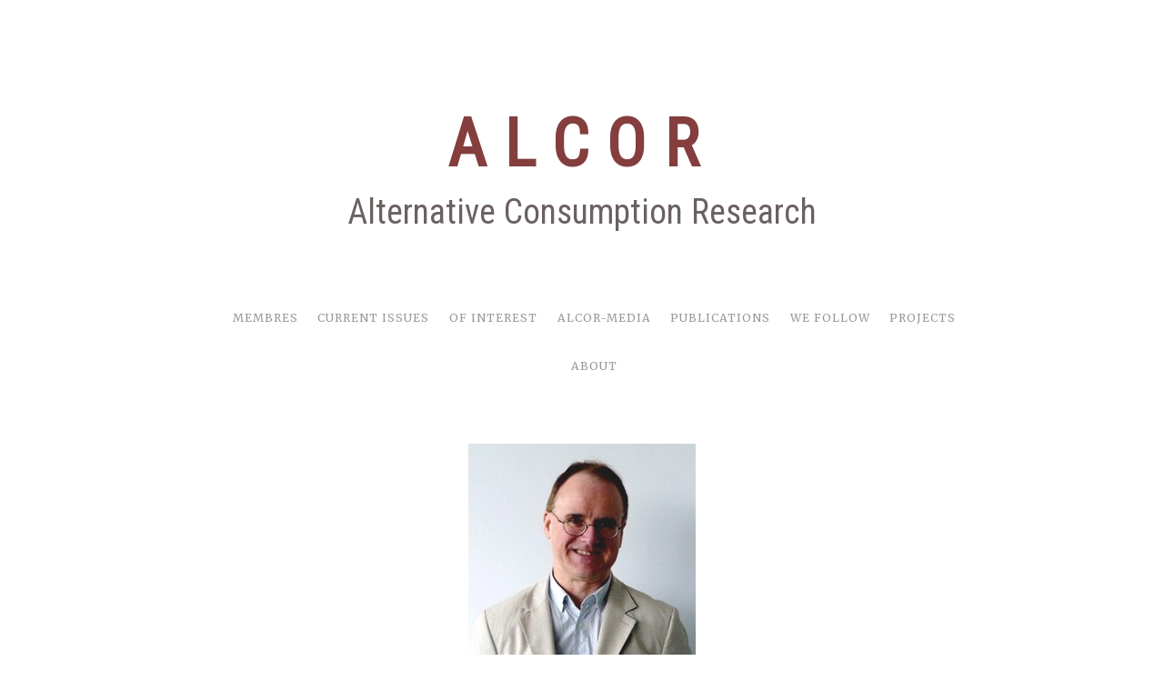

--- FILE ---
content_type: text/html; charset=UTF-8
request_url: http://alcor-institute.com/patrice-cottet/
body_size: 12137
content:
<!DOCTYPE html>
<html lang="fr-FR">
<head>
<meta http-equiv="Content-Type" content="text/html; charset=UTF-8" />
<meta name="viewport" content="width=device-width, initial-scale=1.0, maximum-scale=1.0, user-scalable=no" >
<link rel="profile" href="http://gmpg.org/xfn/11">
<link rel="pingback" href="http://alcor-institute.com/xmlrpc.php">

	<link rel="stylesheet" href="https://maxcdn.bootstrapcdn.com/bootstrap/4.0.0/css/bootstrap.min.css" integrity="sha384-Gn5384xqQ1aoWXA+058RXPxPg6fy4IWvTNh0E263XmFcJlSAwiGgFAW/dAiS6JXm" crossorigin="anonymous">
  	<script src="https://code.jquery.com/jquery-3.2.1.slim.min.js" integrity="sha384-KJ3o2DKtIkvYIK3UENzmM7KCkRr/rE9/Qpg6aAZGJwFDMVNA/GpGFF93hXpG5KkN" crossorigin="anonymous"></script>
    <script src="https://cdnjs.cloudflare.com/ajax/libs/popper.js/1.12.9/umd/popper.min.js" integrity="sha384-ApNbgh9B+Y1QKtv3Rn7W3mgPxhU9K/ScQsAP7hUibX39j7fakFPskvXusvfa0b4Q" crossorigin="anonymous"></script>
    <script src="https://maxcdn.bootstrapcdn.com/bootstrap/4.0.0/js/bootstrap.min.js" integrity="sha384-JZR6Spejh4U02d8jOt6vLEHfe/JQGiRRSQQxSfFWpi1MquVdAyjUar5+76PVCmYl" crossorigin="anonymous"></script>
	
	<link rel="stylesheet" href="https://use.fontawesome.com/releases/v5.0.13/css/all.css" integrity="sha384-DNOHZ68U8hZfKXOrtjWvjxusGo9WQnrNx2sqG0tfsghAvtVlRW3tvkXWZh58N9jp" crossorigin="anonymous">

	<link href="https://fonts.googleapis.com/css?family=Merriweather+Sans|Roboto:300,900" rel="stylesheet">
	<link rel="stylesheet" type="text/css" media="all" href="http://alcor-institute.com/wp-content/themes/alcor/style.css" />
	
	
	<script async src="https://www.googletagmanager.com/gtag/js?id=UA-75039429-1"></script>
	<script>
	  window.dataLayer = window.dataLayer || [];
	  function gtag(){dataLayer.push(arguments);}
	  gtag('js', new Date());

	  gtag('config', 'UA-75039429-1');
	</script>
	
	
<title>Patrice Cottet &#8211; ALCOR</title>
<meta name='robots' content='max-image-preview:large' />
<link rel='dns-prefetch' href='//fonts.googleapis.com' />
<link rel="alternate" type="application/rss+xml" title="ALCOR &raquo; Flux" href="http://alcor-institute.com/feed/" />
<link rel="alternate" type="application/rss+xml" title="ALCOR &raquo; Flux des commentaires" href="http://alcor-institute.com/comments/feed/" />
<link rel="alternate" type="application/rss+xml" title="ALCOR &raquo; Patrice Cottet Flux des commentaires" href="http://alcor-institute.com/patrice-cottet/feed/" />
		<!-- This site uses the Google Analytics by ExactMetrics plugin v7.11.0 - Using Analytics tracking - https://www.exactmetrics.com/ -->
							<script
				src="//www.googletagmanager.com/gtag/js?id=UA-75039429-1"  data-cfasync="false" data-wpfc-render="false" type="text/javascript" async></script>
			<script data-cfasync="false" data-wpfc-render="false" type="text/javascript">
				var em_version = '7.11.0';
				var em_track_user = true;
				var em_no_track_reason = '';
				
								var disableStrs = [
															'ga-disable-UA-75039429-1',
									];

				/* Function to detect opted out users */
				function __gtagTrackerIsOptedOut() {
					for (var index = 0; index < disableStrs.length; index++) {
						if (document.cookie.indexOf(disableStrs[index] + '=true') > -1) {
							return true;
						}
					}

					return false;
				}

				/* Disable tracking if the opt-out cookie exists. */
				if (__gtagTrackerIsOptedOut()) {
					for (var index = 0; index < disableStrs.length; index++) {
						window[disableStrs[index]] = true;
					}
				}

				/* Opt-out function */
				function __gtagTrackerOptout() {
					for (var index = 0; index < disableStrs.length; index++) {
						document.cookie = disableStrs[index] + '=true; expires=Thu, 31 Dec 2099 23:59:59 UTC; path=/';
						window[disableStrs[index]] = true;
					}
				}

				if ('undefined' === typeof gaOptout) {
					function gaOptout() {
						__gtagTrackerOptout();
					}
				}
								window.dataLayer = window.dataLayer || [];

				window.ExactMetricsDualTracker = {
					helpers: {},
					trackers: {},
				};
				if (em_track_user) {
					function __gtagDataLayer() {
						dataLayer.push(arguments);
					}

					function __gtagTracker(type, name, parameters) {
						if (!parameters) {
							parameters = {};
						}

						if (parameters.send_to) {
							__gtagDataLayer.apply(null, arguments);
							return;
						}

						if (type === 'event') {
							
														parameters.send_to = exactmetrics_frontend.ua;
							__gtagDataLayer(type, name, parameters);
													} else {
							__gtagDataLayer.apply(null, arguments);
						}
					}

					__gtagTracker('js', new Date());
					__gtagTracker('set', {
						'developer_id.dNDMyYj': true,
											});
															__gtagTracker('config', 'UA-75039429-1', {"forceSSL":"true"} );
										window.gtag = __gtagTracker;										(function () {
						/* https://developers.google.com/analytics/devguides/collection/analyticsjs/ */
						/* ga and __gaTracker compatibility shim. */
						var noopfn = function () {
							return null;
						};
						var newtracker = function () {
							return new Tracker();
						};
						var Tracker = function () {
							return null;
						};
						var p = Tracker.prototype;
						p.get = noopfn;
						p.set = noopfn;
						p.send = function () {
							var args = Array.prototype.slice.call(arguments);
							args.unshift('send');
							__gaTracker.apply(null, args);
						};
						var __gaTracker = function () {
							var len = arguments.length;
							if (len === 0) {
								return;
							}
							var f = arguments[len - 1];
							if (typeof f !== 'object' || f === null || typeof f.hitCallback !== 'function') {
								if ('send' === arguments[0]) {
									var hitConverted, hitObject = false, action;
									if ('event' === arguments[1]) {
										if ('undefined' !== typeof arguments[3]) {
											hitObject = {
												'eventAction': arguments[3],
												'eventCategory': arguments[2],
												'eventLabel': arguments[4],
												'value': arguments[5] ? arguments[5] : 1,
											}
										}
									}
									if ('pageview' === arguments[1]) {
										if ('undefined' !== typeof arguments[2]) {
											hitObject = {
												'eventAction': 'page_view',
												'page_path': arguments[2],
											}
										}
									}
									if (typeof arguments[2] === 'object') {
										hitObject = arguments[2];
									}
									if (typeof arguments[5] === 'object') {
										Object.assign(hitObject, arguments[5]);
									}
									if ('undefined' !== typeof arguments[1].hitType) {
										hitObject = arguments[1];
										if ('pageview' === hitObject.hitType) {
											hitObject.eventAction = 'page_view';
										}
									}
									if (hitObject) {
										action = 'timing' === arguments[1].hitType ? 'timing_complete' : hitObject.eventAction;
										hitConverted = mapArgs(hitObject);
										__gtagTracker('event', action, hitConverted);
									}
								}
								return;
							}

							function mapArgs(args) {
								var arg, hit = {};
								var gaMap = {
									'eventCategory': 'event_category',
									'eventAction': 'event_action',
									'eventLabel': 'event_label',
									'eventValue': 'event_value',
									'nonInteraction': 'non_interaction',
									'timingCategory': 'event_category',
									'timingVar': 'name',
									'timingValue': 'value',
									'timingLabel': 'event_label',
									'page': 'page_path',
									'location': 'page_location',
									'title': 'page_title',
								};
								for (arg in args) {
																		if (!(!args.hasOwnProperty(arg) || !gaMap.hasOwnProperty(arg))) {
										hit[gaMap[arg]] = args[arg];
									} else {
										hit[arg] = args[arg];
									}
								}
								return hit;
							}

							try {
								f.hitCallback();
							} catch (ex) {
							}
						};
						__gaTracker.create = newtracker;
						__gaTracker.getByName = newtracker;
						__gaTracker.getAll = function () {
							return [];
						};
						__gaTracker.remove = noopfn;
						__gaTracker.loaded = true;
						window['__gaTracker'] = __gaTracker;
					})();
									} else {
										console.log("");
					(function () {
						function __gtagTracker() {
							return null;
						}

						window['__gtagTracker'] = __gtagTracker;
						window['gtag'] = __gtagTracker;
					})();
									}
			</script>
				<!-- / Google Analytics by ExactMetrics -->
		<script type="text/javascript">
/* <![CDATA[ */
window._wpemojiSettings = {"baseUrl":"https:\/\/s.w.org\/images\/core\/emoji\/15.0.3\/72x72\/","ext":".png","svgUrl":"https:\/\/s.w.org\/images\/core\/emoji\/15.0.3\/svg\/","svgExt":".svg","source":{"concatemoji":"http:\/\/alcor-institute.com\/wp-includes\/js\/wp-emoji-release.min.js?ver=6.5.7"}};
/*! This file is auto-generated */
!function(i,n){var o,s,e;function c(e){try{var t={supportTests:e,timestamp:(new Date).valueOf()};sessionStorage.setItem(o,JSON.stringify(t))}catch(e){}}function p(e,t,n){e.clearRect(0,0,e.canvas.width,e.canvas.height),e.fillText(t,0,0);var t=new Uint32Array(e.getImageData(0,0,e.canvas.width,e.canvas.height).data),r=(e.clearRect(0,0,e.canvas.width,e.canvas.height),e.fillText(n,0,0),new Uint32Array(e.getImageData(0,0,e.canvas.width,e.canvas.height).data));return t.every(function(e,t){return e===r[t]})}function u(e,t,n){switch(t){case"flag":return n(e,"\ud83c\udff3\ufe0f\u200d\u26a7\ufe0f","\ud83c\udff3\ufe0f\u200b\u26a7\ufe0f")?!1:!n(e,"\ud83c\uddfa\ud83c\uddf3","\ud83c\uddfa\u200b\ud83c\uddf3")&&!n(e,"\ud83c\udff4\udb40\udc67\udb40\udc62\udb40\udc65\udb40\udc6e\udb40\udc67\udb40\udc7f","\ud83c\udff4\u200b\udb40\udc67\u200b\udb40\udc62\u200b\udb40\udc65\u200b\udb40\udc6e\u200b\udb40\udc67\u200b\udb40\udc7f");case"emoji":return!n(e,"\ud83d\udc26\u200d\u2b1b","\ud83d\udc26\u200b\u2b1b")}return!1}function f(e,t,n){var r="undefined"!=typeof WorkerGlobalScope&&self instanceof WorkerGlobalScope?new OffscreenCanvas(300,150):i.createElement("canvas"),a=r.getContext("2d",{willReadFrequently:!0}),o=(a.textBaseline="top",a.font="600 32px Arial",{});return e.forEach(function(e){o[e]=t(a,e,n)}),o}function t(e){var t=i.createElement("script");t.src=e,t.defer=!0,i.head.appendChild(t)}"undefined"!=typeof Promise&&(o="wpEmojiSettingsSupports",s=["flag","emoji"],n.supports={everything:!0,everythingExceptFlag:!0},e=new Promise(function(e){i.addEventListener("DOMContentLoaded",e,{once:!0})}),new Promise(function(t){var n=function(){try{var e=JSON.parse(sessionStorage.getItem(o));if("object"==typeof e&&"number"==typeof e.timestamp&&(new Date).valueOf()<e.timestamp+604800&&"object"==typeof e.supportTests)return e.supportTests}catch(e){}return null}();if(!n){if("undefined"!=typeof Worker&&"undefined"!=typeof OffscreenCanvas&&"undefined"!=typeof URL&&URL.createObjectURL&&"undefined"!=typeof Blob)try{var e="postMessage("+f.toString()+"("+[JSON.stringify(s),u.toString(),p.toString()].join(",")+"));",r=new Blob([e],{type:"text/javascript"}),a=new Worker(URL.createObjectURL(r),{name:"wpTestEmojiSupports"});return void(a.onmessage=function(e){c(n=e.data),a.terminate(),t(n)})}catch(e){}c(n=f(s,u,p))}t(n)}).then(function(e){for(var t in e)n.supports[t]=e[t],n.supports.everything=n.supports.everything&&n.supports[t],"flag"!==t&&(n.supports.everythingExceptFlag=n.supports.everythingExceptFlag&&n.supports[t]);n.supports.everythingExceptFlag=n.supports.everythingExceptFlag&&!n.supports.flag,n.DOMReady=!1,n.readyCallback=function(){n.DOMReady=!0}}).then(function(){return e}).then(function(){var e;n.supports.everything||(n.readyCallback(),(e=n.source||{}).concatemoji?t(e.concatemoji):e.wpemoji&&e.twemoji&&(t(e.twemoji),t(e.wpemoji)))}))}((window,document),window._wpemojiSettings);
/* ]]> */
</script>
<style id='wp-emoji-styles-inline-css' type='text/css'>

	img.wp-smiley, img.emoji {
		display: inline !important;
		border: none !important;
		box-shadow: none !important;
		height: 1em !important;
		width: 1em !important;
		margin: 0 0.07em !important;
		vertical-align: -0.1em !important;
		background: none !important;
		padding: 0 !important;
	}
</style>
<link rel='stylesheet' id='wp-block-library-css' href='http://alcor-institute.com/wp-includes/css/dist/block-library/style.min.css?ver=6.5.7' type='text/css' media='all' />
<style id='classic-theme-styles-inline-css' type='text/css'>
/*! This file is auto-generated */
.wp-block-button__link{color:#fff;background-color:#32373c;border-radius:9999px;box-shadow:none;text-decoration:none;padding:calc(.667em + 2px) calc(1.333em + 2px);font-size:1.125em}.wp-block-file__button{background:#32373c;color:#fff;text-decoration:none}
</style>
<style id='global-styles-inline-css' type='text/css'>
body{--wp--preset--color--black: #000000;--wp--preset--color--cyan-bluish-gray: #abb8c3;--wp--preset--color--white: #ffffff;--wp--preset--color--pale-pink: #f78da7;--wp--preset--color--vivid-red: #cf2e2e;--wp--preset--color--luminous-vivid-orange: #ff6900;--wp--preset--color--luminous-vivid-amber: #fcb900;--wp--preset--color--light-green-cyan: #7bdcb5;--wp--preset--color--vivid-green-cyan: #00d084;--wp--preset--color--pale-cyan-blue: #8ed1fc;--wp--preset--color--vivid-cyan-blue: #0693e3;--wp--preset--color--vivid-purple: #9b51e0;--wp--preset--gradient--vivid-cyan-blue-to-vivid-purple: linear-gradient(135deg,rgba(6,147,227,1) 0%,rgb(155,81,224) 100%);--wp--preset--gradient--light-green-cyan-to-vivid-green-cyan: linear-gradient(135deg,rgb(122,220,180) 0%,rgb(0,208,130) 100%);--wp--preset--gradient--luminous-vivid-amber-to-luminous-vivid-orange: linear-gradient(135deg,rgba(252,185,0,1) 0%,rgba(255,105,0,1) 100%);--wp--preset--gradient--luminous-vivid-orange-to-vivid-red: linear-gradient(135deg,rgba(255,105,0,1) 0%,rgb(207,46,46) 100%);--wp--preset--gradient--very-light-gray-to-cyan-bluish-gray: linear-gradient(135deg,rgb(238,238,238) 0%,rgb(169,184,195) 100%);--wp--preset--gradient--cool-to-warm-spectrum: linear-gradient(135deg,rgb(74,234,220) 0%,rgb(151,120,209) 20%,rgb(207,42,186) 40%,rgb(238,44,130) 60%,rgb(251,105,98) 80%,rgb(254,248,76) 100%);--wp--preset--gradient--blush-light-purple: linear-gradient(135deg,rgb(255,206,236) 0%,rgb(152,150,240) 100%);--wp--preset--gradient--blush-bordeaux: linear-gradient(135deg,rgb(254,205,165) 0%,rgb(254,45,45) 50%,rgb(107,0,62) 100%);--wp--preset--gradient--luminous-dusk: linear-gradient(135deg,rgb(255,203,112) 0%,rgb(199,81,192) 50%,rgb(65,88,208) 100%);--wp--preset--gradient--pale-ocean: linear-gradient(135deg,rgb(255,245,203) 0%,rgb(182,227,212) 50%,rgb(51,167,181) 100%);--wp--preset--gradient--electric-grass: linear-gradient(135deg,rgb(202,248,128) 0%,rgb(113,206,126) 100%);--wp--preset--gradient--midnight: linear-gradient(135deg,rgb(2,3,129) 0%,rgb(40,116,252) 100%);--wp--preset--font-size--small: 13px;--wp--preset--font-size--medium: 20px;--wp--preset--font-size--large: 36px;--wp--preset--font-size--x-large: 42px;--wp--preset--spacing--20: 0.44rem;--wp--preset--spacing--30: 0.67rem;--wp--preset--spacing--40: 1rem;--wp--preset--spacing--50: 1.5rem;--wp--preset--spacing--60: 2.25rem;--wp--preset--spacing--70: 3.38rem;--wp--preset--spacing--80: 5.06rem;--wp--preset--shadow--natural: 6px 6px 9px rgba(0, 0, 0, 0.2);--wp--preset--shadow--deep: 12px 12px 50px rgba(0, 0, 0, 0.4);--wp--preset--shadow--sharp: 6px 6px 0px rgba(0, 0, 0, 0.2);--wp--preset--shadow--outlined: 6px 6px 0px -3px rgba(255, 255, 255, 1), 6px 6px rgba(0, 0, 0, 1);--wp--preset--shadow--crisp: 6px 6px 0px rgba(0, 0, 0, 1);}:where(.is-layout-flex){gap: 0.5em;}:where(.is-layout-grid){gap: 0.5em;}body .is-layout-flex{display: flex;}body .is-layout-flex{flex-wrap: wrap;align-items: center;}body .is-layout-flex > *{margin: 0;}body .is-layout-grid{display: grid;}body .is-layout-grid > *{margin: 0;}:where(.wp-block-columns.is-layout-flex){gap: 2em;}:where(.wp-block-columns.is-layout-grid){gap: 2em;}:where(.wp-block-post-template.is-layout-flex){gap: 1.25em;}:where(.wp-block-post-template.is-layout-grid){gap: 1.25em;}.has-black-color{color: var(--wp--preset--color--black) !important;}.has-cyan-bluish-gray-color{color: var(--wp--preset--color--cyan-bluish-gray) !important;}.has-white-color{color: var(--wp--preset--color--white) !important;}.has-pale-pink-color{color: var(--wp--preset--color--pale-pink) !important;}.has-vivid-red-color{color: var(--wp--preset--color--vivid-red) !important;}.has-luminous-vivid-orange-color{color: var(--wp--preset--color--luminous-vivid-orange) !important;}.has-luminous-vivid-amber-color{color: var(--wp--preset--color--luminous-vivid-amber) !important;}.has-light-green-cyan-color{color: var(--wp--preset--color--light-green-cyan) !important;}.has-vivid-green-cyan-color{color: var(--wp--preset--color--vivid-green-cyan) !important;}.has-pale-cyan-blue-color{color: var(--wp--preset--color--pale-cyan-blue) !important;}.has-vivid-cyan-blue-color{color: var(--wp--preset--color--vivid-cyan-blue) !important;}.has-vivid-purple-color{color: var(--wp--preset--color--vivid-purple) !important;}.has-black-background-color{background-color: var(--wp--preset--color--black) !important;}.has-cyan-bluish-gray-background-color{background-color: var(--wp--preset--color--cyan-bluish-gray) !important;}.has-white-background-color{background-color: var(--wp--preset--color--white) !important;}.has-pale-pink-background-color{background-color: var(--wp--preset--color--pale-pink) !important;}.has-vivid-red-background-color{background-color: var(--wp--preset--color--vivid-red) !important;}.has-luminous-vivid-orange-background-color{background-color: var(--wp--preset--color--luminous-vivid-orange) !important;}.has-luminous-vivid-amber-background-color{background-color: var(--wp--preset--color--luminous-vivid-amber) !important;}.has-light-green-cyan-background-color{background-color: var(--wp--preset--color--light-green-cyan) !important;}.has-vivid-green-cyan-background-color{background-color: var(--wp--preset--color--vivid-green-cyan) !important;}.has-pale-cyan-blue-background-color{background-color: var(--wp--preset--color--pale-cyan-blue) !important;}.has-vivid-cyan-blue-background-color{background-color: var(--wp--preset--color--vivid-cyan-blue) !important;}.has-vivid-purple-background-color{background-color: var(--wp--preset--color--vivid-purple) !important;}.has-black-border-color{border-color: var(--wp--preset--color--black) !important;}.has-cyan-bluish-gray-border-color{border-color: var(--wp--preset--color--cyan-bluish-gray) !important;}.has-white-border-color{border-color: var(--wp--preset--color--white) !important;}.has-pale-pink-border-color{border-color: var(--wp--preset--color--pale-pink) !important;}.has-vivid-red-border-color{border-color: var(--wp--preset--color--vivid-red) !important;}.has-luminous-vivid-orange-border-color{border-color: var(--wp--preset--color--luminous-vivid-orange) !important;}.has-luminous-vivid-amber-border-color{border-color: var(--wp--preset--color--luminous-vivid-amber) !important;}.has-light-green-cyan-border-color{border-color: var(--wp--preset--color--light-green-cyan) !important;}.has-vivid-green-cyan-border-color{border-color: var(--wp--preset--color--vivid-green-cyan) !important;}.has-pale-cyan-blue-border-color{border-color: var(--wp--preset--color--pale-cyan-blue) !important;}.has-vivid-cyan-blue-border-color{border-color: var(--wp--preset--color--vivid-cyan-blue) !important;}.has-vivid-purple-border-color{border-color: var(--wp--preset--color--vivid-purple) !important;}.has-vivid-cyan-blue-to-vivid-purple-gradient-background{background: var(--wp--preset--gradient--vivid-cyan-blue-to-vivid-purple) !important;}.has-light-green-cyan-to-vivid-green-cyan-gradient-background{background: var(--wp--preset--gradient--light-green-cyan-to-vivid-green-cyan) !important;}.has-luminous-vivid-amber-to-luminous-vivid-orange-gradient-background{background: var(--wp--preset--gradient--luminous-vivid-amber-to-luminous-vivid-orange) !important;}.has-luminous-vivid-orange-to-vivid-red-gradient-background{background: var(--wp--preset--gradient--luminous-vivid-orange-to-vivid-red) !important;}.has-very-light-gray-to-cyan-bluish-gray-gradient-background{background: var(--wp--preset--gradient--very-light-gray-to-cyan-bluish-gray) !important;}.has-cool-to-warm-spectrum-gradient-background{background: var(--wp--preset--gradient--cool-to-warm-spectrum) !important;}.has-blush-light-purple-gradient-background{background: var(--wp--preset--gradient--blush-light-purple) !important;}.has-blush-bordeaux-gradient-background{background: var(--wp--preset--gradient--blush-bordeaux) !important;}.has-luminous-dusk-gradient-background{background: var(--wp--preset--gradient--luminous-dusk) !important;}.has-pale-ocean-gradient-background{background: var(--wp--preset--gradient--pale-ocean) !important;}.has-electric-grass-gradient-background{background: var(--wp--preset--gradient--electric-grass) !important;}.has-midnight-gradient-background{background: var(--wp--preset--gradient--midnight) !important;}.has-small-font-size{font-size: var(--wp--preset--font-size--small) !important;}.has-medium-font-size{font-size: var(--wp--preset--font-size--medium) !important;}.has-large-font-size{font-size: var(--wp--preset--font-size--large) !important;}.has-x-large-font-size{font-size: var(--wp--preset--font-size--x-large) !important;}
.wp-block-navigation a:where(:not(.wp-element-button)){color: inherit;}
:where(.wp-block-post-template.is-layout-flex){gap: 1.25em;}:where(.wp-block-post-template.is-layout-grid){gap: 1.25em;}
:where(.wp-block-columns.is-layout-flex){gap: 2em;}:where(.wp-block-columns.is-layout-grid){gap: 2em;}
.wp-block-pullquote{font-size: 1.5em;line-height: 1.6;}
</style>
<link rel='stylesheet' id='contact-form-7-css' href='http://alcor-institute.com/wp-content/plugins/contact-form-7/includes/css/styles.css?ver=5.7.7' type='text/css' media='all' />
<link rel='stylesheet' id='sosimple-style-css' href='http://alcor-institute.com/wp-content/themes/alcor/style.css?ver=6.5.7' type='text/css' media='all' />
<link rel='stylesheet' id='sosimple-fonts-css' href='//fonts.googleapis.com/css?family=Roboto+Condensed%7CMerriweather&#038;subset=latin%2Clatin-ext' type='text/css' media='all' />
<link rel='stylesheet' id='genericons-css' href='http://alcor-institute.com/wp-content/themes/alcor/genericons/genericons.css?ver=3.0.3' type='text/css' media='all' />
<script type="text/javascript" src="http://alcor-institute.com/wp-content/plugins/google-analytics-dashboard-for-wp/assets/js/frontend-gtag.min.js?ver=7.11.0" id="exactmetrics-frontend-script-js"></script>
<script data-cfasync="false" data-wpfc-render="false" type="text/javascript" id='exactmetrics-frontend-script-js-extra'>/* <![CDATA[ */
var exactmetrics_frontend = {"js_events_tracking":"true","download_extensions":"zip,mp3,mpeg,pdf,docx,pptx,xlsx,rar","inbound_paths":"[{\"path\":\"\\\/go\\\/\",\"label\":\"affiliate\"},{\"path\":\"\\\/recommend\\\/\",\"label\":\"affiliate\"}]","home_url":"http:\/\/alcor-institute.com","hash_tracking":"false","ua":"UA-75039429-1","v4_id":""};/* ]]> */
</script>
<script type="text/javascript" src="http://alcor-institute.com/wp-includes/js/jquery/jquery.min.js?ver=3.7.1" id="jquery-core-js"></script>
<script type="text/javascript" src="http://alcor-institute.com/wp-includes/js/jquery/jquery-migrate.min.js?ver=3.4.1" id="jquery-migrate-js"></script>
<link rel="https://api.w.org/" href="http://alcor-institute.com/wp-json/" /><link rel="alternate" type="application/json" href="http://alcor-institute.com/wp-json/wp/v2/posts/59" /><link rel="EditURI" type="application/rsd+xml" title="RSD" href="http://alcor-institute.com/xmlrpc.php?rsd" />
<meta name="generator" content="WordPress 6.5.7" />
<link rel="canonical" href="http://alcor-institute.com/patrice-cottet/" />
<link rel='shortlink' href='http://alcor-institute.com/?p=59' />
<link rel="alternate" type="application/json+oembed" href="http://alcor-institute.com/wp-json/oembed/1.0/embed?url=http%3A%2F%2Falcor-institute.com%2Fpatrice-cottet%2F" />
<link rel="alternate" type="text/xml+oembed" href="http://alcor-institute.com/wp-json/oembed/1.0/embed?url=http%3A%2F%2Falcor-institute.com%2Fpatrice-cottet%2F&#038;format=xml" />
<style type="text/css">@import url(//fonts.googleapis.com/css?family=Roboto+Condensed);
@import url(//fonts.googleapis.com/css?family=Merriweather);h1, h2, h3, h4, h5, h6 { font-family: "Roboto Condensed" !important }
body, .herotext, .herobuttons .button { font-family: "Merriweather" !important }</style><style type="text/css">.recentcomments a{display:inline !important;padding:0 !important;margin:0 !important;}</style></head>
<body class="post-template-default single single-post postid-59 single-format-standard group-blog">
<div id="page" class="hfeed site">
	<a class="skip-link screen-reader-text" href="#content">Aller au contenu</a>

	<header id="masthead" class="site-header" role="banner">
		<div class="site-branding">
						
						    <hgroup>
			        <h1 class='site-title'><a href='http://alcor-institute.com/' title='ALCOR' rel='home'>ALCOR</a></h1>
			        <h2 class='site-description'>Alternative Consumption Research</h2>
			    </hgroup>
					</div><!-- .site-branding -->
		
		<nav class="navbar navbar-expand-lg navbar-light">
		  	<button class="navbar-toggler float-right" type="button" data-toggle="collapse" data-target="#navbarNav" aria-controls="navbarNav" aria-expanded="false" aria-label="Toggle navigation">
				<span class="navbar-toggler-icon"></span>
		    </button>
  				<!-- Collect the nav links, forms, and other content for toggling --> 
  				<div id="navbarNav" class="collapse navbar-collapse"><ul id="menu-primary" class="main-navigation nav navbar-nav"><li id="menu-item-395" class="menu-item menu-item-type-post_type menu-item-object-page menu-item-395"><a title="Membres" href="http://alcor-institute.com/members/">Membres</a></li>
<li id="menu-item-403" class="menu-item menu-item-type-post_type menu-item-object-page menu-item-403"><a title="Current issues" href="http://alcor-institute.com/current-issues/">Current issues</a></li>
<li id="menu-item-399" class="menu-item menu-item-type-post_type menu-item-object-page menu-item-399"><a title="Of Interest" href="http://alcor-institute.com/toi-things-of-interest/">Of Interest</a></li>
<li id="menu-item-1384" class="menu-item menu-item-type-post_type menu-item-object-page menu-item-1384"><a title="Alcor-Media" href="http://alcor-institute.com/alcor-tube/">Alcor-Media</a></li>
<li id="menu-item-398" class="menu-item menu-item-type-post_type menu-item-object-page menu-item-398"><a title="Publications" href="http://alcor-institute.com/publications/">Publications</a></li>
<li id="menu-item-400" class="menu-item menu-item-type-post_type menu-item-object-page menu-item-400"><a title="We follow" href="http://alcor-institute.com/we-follow/">We follow</a></li>
<li id="menu-item-397" class="menu-item menu-item-type-post_type menu-item-object-page menu-item-397"><a title="Projects" href="http://alcor-institute.com/projects/">Projects</a></li>
<li id="menu-item-392" class="menu-item menu-item-type-post_type menu-item-object-page menu-item-392"><a title="About" href="http://alcor-institute.com/about/">About</a></li>
</ul></div>		</nav><!-- #site-navigation -->

		<!--<nav id="site-navigation" class="main-navigation" role="navigation">
			<button class="menu-toggle" aria-controls="primary-menu" aria-expanded="false"></button>
					</nav> #site-navigation -->
	</header><!-- #masthead -->

	<div class="sosimple-breadcrumbs">
			</div><!-- .sosimple-breadcrumbs -->

	

	<div id="content" class="site-content">

	<div id="primary" class="">
		<main id="main" class="container" role="main">

		
			
<article id="post-59" class="post-59 post type-post status-publish format-standard has-post-thumbnail hentry category-members">
			<div class="entry-thumbnail mb-3">
			<img width="250" height="296" src="http://alcor-institute.com/wp-content/uploads/2016/03/Cottet.jpg" class="attachment-sosimple-featured size-sosimple-featured wp-post-image" alt="" decoding="async" fetchpriority="high" />		</div>
	
	<header class="entry-header">
		<h1 class="text-center rouge">Patrice Cottet</h1>	</header><!-- .entry-header -->
	<div class="entry-content">
		<h3 class="text-align-center" style="text-align: center;">Assistant Professor of Marketing at Reims Champagne-Ardenne University, IUT de Troyes (<a href="http://www.univ-reims.fr/site/laboratoire-labellise/laboratoire-d-economie-et-gestion-de-reims-regards-ea-6292/presentation-du-centre,9586,17502.html?" target="_blank" rel="noopener">Laboratoire REGARDS</a>)</h3>
<p>&nbsp;</p>
<p style="text-align: justify;"><strong>Patrice Cottet</strong> is Associate Professor in Marketing at the University of Reims (IUT of Troyes). His research interests include resistance to advertising (the representative actions of resistance toward advertising and their underlying motivations, packaging perception), retailing (affective reactions to the store) negotiation (game theory, gender) and gambling behavior (magic thinking).</p>
<p>&nbsp;</p>
<p style="text-align: justify;"><span style="font-size: 14pt;"><strong>Selected publications</strong></span></p>
<p style="text-align: justify;"><strong>Cottet P.</strong>, Ferrandi J-M., Lichtlé M-C and Plichon V (2016), Consumer’s regulation orientation scale: a preliminary test of its validity, <em>Academy of Marketing Science World Marketing Congress</em>, Paris.</p>
<p style="text-align: justify;"><strong>Cottet P.</strong>, Lichtlé M-C., Plichon V. et Ferrandi J-M. (2015), Image d’hospitalité des villes touristiques : le rôle de la communication, <em>Recherches en Sciences de Gestion</em>, 108, 47-65. (Hospitality perception of tourist cities: the role of communication).</p>
<p style="text-align: justify;"><strong>Cottet P.</strong>, Ferrandi J-M. et Lichtlé M-C. (2012), Les consommateurs résistants à la publicité : leurs principales actions et motivations, <em>Décisions Marketing</em>, 68, 25-36. (The resistant toward advertising consumers: their main actions and motivations).</p>
<p style="text-align: justify;"><strong>Cottet P.</strong>, Lichtlé M-C. et Plichon V. (2012), Fidélité transactionnelle ou relationnelle : une approche qualitative, Gestion 2000, 3, 63-82. (Transactional or relational loyalty: a qualitative approach).</p>
<p style="text-align: justify;"><strong>Cottet P.</strong>, Ferrandi J-M. and Lichtlé M-C. (2011), First test and validation of a scale of resistance behavior toward advertising, <em>Journal of Marketing Trends</em>, 1, 51-64.</p>
<h3></h3>
<p>&nbsp;</p>
<p><span style="font-size: 14pt;"><strong>Institutional Membership </strong></span></p>
<p><a href="http://www.afm-marketing.org/" target="_blank" rel="noopener">Association Française de Marketing</a></p>
<p style="text-align: justify;"><strong>Contact</strong> : patrice.cottet@univ-reims.fr</p>
<p style="text-align: justify;">
			</div><!-- .entry-content -->

</article><!-- #post-## -->


			
<div id="comments" class="comments-area">

	
	
	
		<div id="respond" class="comment-respond">
		<h3 id="reply-title" class="comment-reply-title">Laisser un commentaire <small><a rel="nofollow" id="cancel-comment-reply-link" href="/patrice-cottet/#respond" style="display:none;">Annuler la réponse</a></small></h3><form action="http://alcor-institute.com/wp-comments-post.php" method="post" id="commentform" class="comment-form" novalidate><p class="comment-notes"><span id="email-notes">Votre adresse e-mail ne sera pas publiée.</span> <span class="required-field-message">Les champs obligatoires sont indiqués avec <span class="required">*</span></span></p><p class="comment-form-comment"><label for="comment">Commentaire <span class="required">*</span></label> <textarea id="comment" name="comment" cols="45" rows="8" maxlength="65525" required></textarea></p><p class="comment-form-author"><label for="author">Nom <span class="required">*</span></label> <input id="author" name="author" type="text" value="" size="30" maxlength="245" autocomplete="name" required /></p>
<p class="comment-form-email"><label for="email">E-mail <span class="required">*</span></label> <input id="email" name="email" type="email" value="" size="30" maxlength="100" aria-describedby="email-notes" autocomplete="email" required /></p>
<p class="comment-form-url"><label for="url">Site web</label> <input id="url" name="url" type="url" value="" size="30" maxlength="200" autocomplete="url" /></p>
<p class="form-submit"><input name="submit" type="submit" id="submit" class="submit" value="Laisser un commentaire" /> <input type='hidden' name='comment_post_ID' value='59' id='comment_post_ID' />
<input type='hidden' name='comment_parent' id='comment_parent' value='0' />
</p></form>	</div><!-- #respond -->
	
</div><!-- #comments -->

		
		</main><!-- #main -->
	</div><!-- #primary -->


</div><!-- #content -->
	<!-- Some more link css -->

	<footer id="colophon" class="site-footer" role="contentinfo">
		<p class="text-center"><img src="http://alcor-institute.com/wp-content/themes/alcor/images/alcor-logo.png" width="550px"/></p>
			<p  class="text-center">
				Suivez-nous sur les réseaux sociaux :
		</p>
			<h1 class="text-center">
				<a href="https://www.facebook.com/ALCOR-Alternative-Consumption-Research-133836487009369/" target="_blank"><i class="fab fa-facebook-f"></i></a> ·  
				<a href="https://twitter.com/alcor_institute" target="_blank"><i class="fab fa-twitter"></i></a> ·
				<a href="https://www.linkedin.com/in/alcor-institute-b4b490117/" target="_blank"><i class="fab fa-linkedin"></i></a> ·
				<a href="https://www.youtube.com/channel/UCYppGywDsdqRjv8g4sJk3cg" target="_blank"><i class="fab fa-youtube"></i></a>
			</h1>
		
		<div class="sep"></div>
		<div class="row">
							<div class="widget col-md-4 m-0">
					<div class="widget widget_tag_cloud"><div class="widget-content"><h3 class="widget-title">Mots clés</h3><div class="tagcloud"><a href="http://alcor-institute.com/tag/aac/" class="tag-cloud-link tag-link-52 tag-link-position-1" style="font-size: 8pt;" aria-label="AAC (1 élément)">AAC<span class="tag-link-count"> (1)</span></a>
<a href="http://alcor-institute.com/tag/associations/" class="tag-cloud-link tag-link-24 tag-link-position-2" style="font-size: 8pt;" aria-label="associations (1 élément)">associations<span class="tag-link-count"> (1)</span></a>
<a href="http://alcor-institute.com/tag/communaut/" class="tag-cloud-link tag-link-8 tag-link-position-3" style="font-size: 8pt;" aria-label="communauté (1 élément)">communauté<span class="tag-link-count"> (1)</span></a>
<a href="http://alcor-institute.com/tag/consommation/" class="tag-cloud-link tag-link-33 tag-link-position-4" style="font-size: 8pt;" aria-label="consommation (1 élément)">consommation<span class="tag-link-count"> (1)</span></a>
<a href="http://alcor-institute.com/tag/construal-level-theory/" class="tag-cloud-link tag-link-17 tag-link-position-5" style="font-size: 8pt;" aria-label="construal level theory (1 élément)">construal level theory<span class="tag-link-count"> (1)</span></a>
<a href="http://alcor-institute.com/tag/consumer-behavior/" class="tag-cloud-link tag-link-14 tag-link-position-6" style="font-size: 8pt;" aria-label="consumer behavior (1 élément)">consumer behavior<span class="tag-link-count"> (1)</span></a>
<a href="http://alcor-institute.com/tag/consumer-resistance/" class="tag-cloud-link tag-link-13 tag-link-position-7" style="font-size: 8pt;" aria-label="consumer resistance (1 élément)">consumer resistance<span class="tag-link-count"> (1)</span></a>
<a href="http://alcor-institute.com/tag/consumption/" class="tag-cloud-link tag-link-7 tag-link-position-8" style="font-size: 22pt;" aria-label="consumption (5 éléments)">consumption<span class="tag-link-count"> (5)</span></a>
<a href="http://alcor-institute.com/tag/deviance/" class="tag-cloud-link tag-link-25 tag-link-position-9" style="font-size: 8pt;" aria-label="deviance (1 élément)">deviance<span class="tag-link-count"> (1)</span></a>
<a href="http://alcor-institute.com/tag/deviance-norms-methods/" class="tag-cloud-link tag-link-3 tag-link-position-10" style="font-size: 8pt;" aria-label="deviance norms methods (1 élément)">deviance norms methods<span class="tag-link-count"> (1)</span></a>
<a href="http://alcor-institute.com/tag/disposition/" class="tag-cloud-link tag-link-29 tag-link-position-11" style="font-size: 8pt;" aria-label="Disposition (1 élément)">Disposition<span class="tag-link-count"> (1)</span></a>
<a href="http://alcor-institute.com/tag/dominiqueroux/" class="tag-cloud-link tag-link-11 tag-link-position-12" style="font-size: 8pt;" aria-label="dominiqueroux (1 élément)">dominiqueroux<span class="tag-link-count"> (1)</span></a>
<a href="http://alcor-institute.com/tag/dchets/" class="tag-cloud-link tag-link-23 tag-link-position-13" style="font-size: 8pt;" aria-label="Déchets (1 élément)">Déchets<span class="tag-link-count"> (1)</span></a>
<a href="http://alcor-institute.com/tag/gleaning/" class="tag-cloud-link tag-link-28 tag-link-position-14" style="font-size: 8pt;" aria-label="Gleaning (1 élément)">Gleaning<span class="tag-link-count"> (1)</span></a>
<a href="http://alcor-institute.com/tag/innovation-sociale/" class="tag-cloud-link tag-link-53 tag-link-position-15" style="font-size: 8pt;" aria-label="Innovation sociale (1 élément)">Innovation sociale<span class="tag-link-count"> (1)</span></a>
<a href="http://alcor-institute.com/tag/marketing/" class="tag-cloud-link tag-link-9 tag-link-position-16" style="font-size: 16.75pt;" aria-label="marketing (3 éléments)">marketing<span class="tag-link-count"> (3)</span></a>
<a href="http://alcor-institute.com/tag/marketing-socital/" class="tag-cloud-link tag-link-32 tag-link-position-17" style="font-size: 8pt;" aria-label="marketing sociétal (1 élément)">marketing sociétal<span class="tag-link-count"> (1)</span></a>
<a href="http://alcor-institute.com/tag/marketplace/" class="tag-cloud-link tag-link-6 tag-link-position-18" style="font-size: 8pt;" aria-label="marketplace (1 élément)">marketplace<span class="tag-link-count"> (1)</span></a>
<a href="http://alcor-institute.com/tag/michel-foucault/" class="tag-cloud-link tag-link-26 tag-link-position-19" style="font-size: 8pt;" aria-label="Michel Foucault (1 élément)">Michel Foucault<span class="tag-link-count"> (1)</span></a>
<a href="http://alcor-institute.com/tag/numero-special/" class="tag-cloud-link tag-link-51 tag-link-position-20" style="font-size: 8pt;" aria-label="Numéro spécial (1 élément)">Numéro spécial<span class="tag-link-count"> (1)</span></a>
<a href="http://alcor-institute.com/tag/politique/" class="tag-cloud-link tag-link-27 tag-link-position-21" style="font-size: 8pt;" aria-label="politique (1 élément)">politique<span class="tag-link-count"> (1)</span></a>
<a href="http://alcor-institute.com/tag/practices/" class="tag-cloud-link tag-link-5 tag-link-position-22" style="font-size: 8pt;" aria-label="practices (1 élément)">practices<span class="tag-link-count"> (1)</span></a>
<a href="http://alcor-institute.com/tag/psychological-distance/" class="tag-cloud-link tag-link-18 tag-link-position-23" style="font-size: 8pt;" aria-label="psychological distance (1 élément)">psychological distance<span class="tag-link-count"> (1)</span></a>
<a href="http://alcor-institute.com/tag/recycling/" class="tag-cloud-link tag-link-19 tag-link-position-24" style="font-size: 8pt;" aria-label="recycling (1 élément)">recycling<span class="tag-link-count"> (1)</span></a>
<a href="http://alcor-institute.com/tag/resistance/" class="tag-cloud-link tag-link-12 tag-link-position-25" style="font-size: 8pt;" aria-label="resistance (1 élément)">resistance<span class="tag-link-count"> (1)</span></a>
<a href="http://alcor-institute.com/tag/rcits-de-vie-mthodes-pistmologie/" class="tag-cloud-link tag-link-16 tag-link-position-26" style="font-size: 8pt;" aria-label="récits de vie méthodes épistémologie (1 élément)">récits de vie méthodes épistémologie<span class="tag-link-count"> (1)</span></a>
<a href="http://alcor-institute.com/tag/service-research-customer-engagment/" class="tag-cloud-link tag-link-30 tag-link-position-27" style="font-size: 8pt;" aria-label="service research customer engagment (1 élément)">service research customer engagment<span class="tag-link-count"> (1)</span></a>
<a href="http://alcor-institute.com/tag/sustainability/" class="tag-cloud-link tag-link-20 tag-link-position-28" style="font-size: 8pt;" aria-label="sustainability (1 élément)">sustainability<span class="tag-link-count"> (1)</span></a>
<a href="http://alcor-institute.com/tag/videography/" class="tag-cloud-link tag-link-4 tag-link-position-29" style="font-size: 8pt;" aria-label="videography (1 élément)">videography<span class="tag-link-count"> (1)</span></a>
<a href="http://alcor-institute.com/tag/videography-marketing-filmmaking/" class="tag-cloud-link tag-link-31 tag-link-position-30" style="font-size: 8pt;" aria-label="videography marketing filmmaking (1 élément)">videography marketing filmmaking<span class="tag-link-count"> (1)</span></a>
<a href="http://alcor-institute.com/tag/waste-reduction/" class="tag-cloud-link tag-link-21 tag-link-position-31" style="font-size: 16.75pt;" aria-label="Waste reduction (3 éléments)">Waste reduction<span class="tag-link-count"> (3)</span></a></div>
</div><div class="clear"></div></div>				</div>
			
							<div class="widget col-md-4 m-0">
					<div class="widget widget_nav_menu"><div class="widget-content"><h3 class="widget-title">Navigation</h3><div class="menu-primary-container"><ul id="menu-primary-1" class="menu"><li class="menu-item menu-item-type-post_type menu-item-object-page menu-item-395"><a href="http://alcor-institute.com/members/">Membres</a></li>
<li class="menu-item menu-item-type-post_type menu-item-object-page menu-item-403"><a href="http://alcor-institute.com/current-issues/">Current issues</a></li>
<li class="menu-item menu-item-type-post_type menu-item-object-page menu-item-399"><a href="http://alcor-institute.com/toi-things-of-interest/">Of Interest</a></li>
<li class="menu-item menu-item-type-post_type menu-item-object-page menu-item-1384"><a href="http://alcor-institute.com/alcor-tube/">Alcor-Media</a></li>
<li class="menu-item menu-item-type-post_type menu-item-object-page menu-item-398"><a href="http://alcor-institute.com/publications/">Publications</a></li>
<li class="menu-item menu-item-type-post_type menu-item-object-page menu-item-400"><a href="http://alcor-institute.com/we-follow/">We follow</a></li>
<li class="menu-item menu-item-type-post_type menu-item-object-page menu-item-397"><a href="http://alcor-institute.com/projects/">Projects</a></li>
<li class="menu-item menu-item-type-post_type menu-item-object-page menu-item-392"><a href="http://alcor-institute.com/about/">About</a></li>
</ul></div></div><div class="clear"></div></div><div class="widget widget_archive"><div class="widget-content"><h3 class="widget-title">Nos anciens articles</h3>		<label class="screen-reader-text" for="archives-dropdown-3">Nos anciens articles</label>
		<select id="archives-dropdown-3" name="archive-dropdown">
			
			<option value="">Sélectionner un mois</option>
				<option value='http://alcor-institute.com/2025/06/'> juin 2025 &nbsp;(2)</option>
	<option value='http://alcor-institute.com/2025/03/'> mars 2025 &nbsp;(3)</option>
	<option value='http://alcor-institute.com/2024/11/'> novembre 2024 &nbsp;(2)</option>
	<option value='http://alcor-institute.com/2024/07/'> juillet 2024 &nbsp;(1)</option>
	<option value='http://alcor-institute.com/2024/05/'> mai 2024 &nbsp;(2)</option>
	<option value='http://alcor-institute.com/2024/04/'> avril 2024 &nbsp;(2)</option>
	<option value='http://alcor-institute.com/2024/03/'> mars 2024 &nbsp;(5)</option>
	<option value='http://alcor-institute.com/2023/11/'> novembre 2023 &nbsp;(2)</option>
	<option value='http://alcor-institute.com/2023/10/'> octobre 2023 &nbsp;(2)</option>
	<option value='http://alcor-institute.com/2023/07/'> juillet 2023 &nbsp;(2)</option>
	<option value='http://alcor-institute.com/2023/06/'> juin 2023 &nbsp;(2)</option>
	<option value='http://alcor-institute.com/2023/05/'> mai 2023 &nbsp;(2)</option>
	<option value='http://alcor-institute.com/2023/01/'> janvier 2023 &nbsp;(7)</option>
	<option value='http://alcor-institute.com/2022/12/'> décembre 2022 &nbsp;(1)</option>
	<option value='http://alcor-institute.com/2022/11/'> novembre 2022 &nbsp;(1)</option>
	<option value='http://alcor-institute.com/2022/06/'> juin 2022 &nbsp;(2)</option>
	<option value='http://alcor-institute.com/2022/05/'> mai 2022 &nbsp;(3)</option>
	<option value='http://alcor-institute.com/2022/03/'> mars 2022 &nbsp;(2)</option>
	<option value='http://alcor-institute.com/2022/02/'> février 2022 &nbsp;(1)</option>
	<option value='http://alcor-institute.com/2021/12/'> décembre 2021 &nbsp;(1)</option>
	<option value='http://alcor-institute.com/2021/11/'> novembre 2021 &nbsp;(2)</option>
	<option value='http://alcor-institute.com/2021/10/'> octobre 2021 &nbsp;(5)</option>
	<option value='http://alcor-institute.com/2021/09/'> septembre 2021 &nbsp;(1)</option>
	<option value='http://alcor-institute.com/2021/06/'> juin 2021 &nbsp;(9)</option>
	<option value='http://alcor-institute.com/2021/05/'> mai 2021 &nbsp;(1)</option>
	<option value='http://alcor-institute.com/2021/04/'> avril 2021 &nbsp;(1)</option>
	<option value='http://alcor-institute.com/2021/03/'> mars 2021 &nbsp;(6)</option>
	<option value='http://alcor-institute.com/2021/02/'> février 2021 &nbsp;(3)</option>
	<option value='http://alcor-institute.com/2021/01/'> janvier 2021 &nbsp;(4)</option>
	<option value='http://alcor-institute.com/2020/12/'> décembre 2020 &nbsp;(2)</option>
	<option value='http://alcor-institute.com/2020/11/'> novembre 2020 &nbsp;(4)</option>
	<option value='http://alcor-institute.com/2020/10/'> octobre 2020 &nbsp;(2)</option>
	<option value='http://alcor-institute.com/2020/06/'> juin 2020 &nbsp;(1)</option>
	<option value='http://alcor-institute.com/2020/05/'> mai 2020 &nbsp;(1)</option>
	<option value='http://alcor-institute.com/2020/04/'> avril 2020 &nbsp;(3)</option>
	<option value='http://alcor-institute.com/2020/03/'> mars 2020 &nbsp;(1)</option>
	<option value='http://alcor-institute.com/2020/02/'> février 2020 &nbsp;(4)</option>
	<option value='http://alcor-institute.com/2020/01/'> janvier 2020 &nbsp;(3)</option>
	<option value='http://alcor-institute.com/2019/12/'> décembre 2019 &nbsp;(4)</option>
	<option value='http://alcor-institute.com/2019/11/'> novembre 2019 &nbsp;(6)</option>
	<option value='http://alcor-institute.com/2019/10/'> octobre 2019 &nbsp;(3)</option>
	<option value='http://alcor-institute.com/2019/09/'> septembre 2019 &nbsp;(3)</option>
	<option value='http://alcor-institute.com/2019/07/'> juillet 2019 &nbsp;(4)</option>
	<option value='http://alcor-institute.com/2019/06/'> juin 2019 &nbsp;(5)</option>
	<option value='http://alcor-institute.com/2019/05/'> mai 2019 &nbsp;(9)</option>
	<option value='http://alcor-institute.com/2019/03/'> mars 2019 &nbsp;(3)</option>
	<option value='http://alcor-institute.com/2019/02/'> février 2019 &nbsp;(5)</option>
	<option value='http://alcor-institute.com/2019/01/'> janvier 2019 &nbsp;(10)</option>
	<option value='http://alcor-institute.com/2018/12/'> décembre 2018 &nbsp;(8)</option>
	<option value='http://alcor-institute.com/2018/11/'> novembre 2018 &nbsp;(5)</option>
	<option value='http://alcor-institute.com/2018/10/'> octobre 2018 &nbsp;(5)</option>
	<option value='http://alcor-institute.com/2018/09/'> septembre 2018 &nbsp;(8)</option>
	<option value='http://alcor-institute.com/2018/08/'> août 2018 &nbsp;(1)</option>
	<option value='http://alcor-institute.com/2018/07/'> juillet 2018 &nbsp;(10)</option>
	<option value='http://alcor-institute.com/2018/06/'> juin 2018 &nbsp;(7)</option>
	<option value='http://alcor-institute.com/2018/05/'> mai 2018 &nbsp;(28)</option>
	<option value='http://alcor-institute.com/2018/04/'> avril 2018 &nbsp;(6)</option>
	<option value='http://alcor-institute.com/2018/03/'> mars 2018 &nbsp;(6)</option>
	<option value='http://alcor-institute.com/2018/02/'> février 2018 &nbsp;(6)</option>
	<option value='http://alcor-institute.com/2018/01/'> janvier 2018 &nbsp;(8)</option>
	<option value='http://alcor-institute.com/2017/12/'> décembre 2017 &nbsp;(11)</option>
	<option value='http://alcor-institute.com/2017/11/'> novembre 2017 &nbsp;(4)</option>
	<option value='http://alcor-institute.com/2017/10/'> octobre 2017 &nbsp;(13)</option>
	<option value='http://alcor-institute.com/2017/09/'> septembre 2017 &nbsp;(7)</option>
	<option value='http://alcor-institute.com/2017/08/'> août 2017 &nbsp;(1)</option>
	<option value='http://alcor-institute.com/2017/07/'> juillet 2017 &nbsp;(2)</option>
	<option value='http://alcor-institute.com/2017/06/'> juin 2017 &nbsp;(4)</option>
	<option value='http://alcor-institute.com/2017/05/'> mai 2017 &nbsp;(12)</option>
	<option value='http://alcor-institute.com/2017/04/'> avril 2017 &nbsp;(14)</option>
	<option value='http://alcor-institute.com/2017/03/'> mars 2017 &nbsp;(16)</option>
	<option value='http://alcor-institute.com/2017/02/'> février 2017 &nbsp;(12)</option>
	<option value='http://alcor-institute.com/2017/01/'> janvier 2017 &nbsp;(15)</option>
	<option value='http://alcor-institute.com/2016/12/'> décembre 2016 &nbsp;(4)</option>
	<option value='http://alcor-institute.com/2016/11/'> novembre 2016 &nbsp;(16)</option>
	<option value='http://alcor-institute.com/2016/10/'> octobre 2016 &nbsp;(9)</option>
	<option value='http://alcor-institute.com/2016/09/'> septembre 2016 &nbsp;(8)</option>
	<option value='http://alcor-institute.com/2016/07/'> juillet 2016 &nbsp;(4)</option>
	<option value='http://alcor-institute.com/2016/06/'> juin 2016 &nbsp;(9)</option>
	<option value='http://alcor-institute.com/2016/05/'> mai 2016 &nbsp;(20)</option>
	<option value='http://alcor-institute.com/2016/04/'> avril 2016 &nbsp;(12)</option>
	<option value='http://alcor-institute.com/2016/03/'> mars 2016 &nbsp;(34)</option>

		</select>

			<script type="text/javascript">
/* <![CDATA[ */

(function() {
	var dropdown = document.getElementById( "archives-dropdown-3" );
	function onSelectChange() {
		if ( dropdown.options[ dropdown.selectedIndex ].value !== '' ) {
			document.location.href = this.options[ this.selectedIndex ].value;
		}
	}
	dropdown.onchange = onSelectChange;
})();

/* ]]> */
</script>
</div><div class="clear"></div></div>				</div>
			
			<div class="widget col-md-4 m-0">
								<div class="widget widget_text">
					<h3 class="widget-title">Nos derniers tweets</h3>
					<p><a class="twitter-timeline" data-lang="fr" data-width="450" data-height="450" data-link-color="#760208" href="https://twitter.com/alcor_institute">@alcor_institute</a> <script async src="//platform.twitter.com/widgets.js" charset="utf-8"></script></p>
				</div>
				
							</div>
		</div>
		<div class="row">
			<p class="text-center">All contents are the properties of their respective owners. Photo credits on home pages <a href="http://www.dominiqueroux.fr">©Dominique Roux</a></p>
		</div>
	</footer><!-- #colophon -->
</div><!-- #page -->

<script type="text/javascript" src="http://alcor-institute.com/wp-content/plugins/contact-form-7/includes/swv/js/index.js?ver=5.7.7" id="swv-js"></script>
<script type="text/javascript" id="contact-form-7-js-extra">
/* <![CDATA[ */
var wpcf7 = {"api":{"root":"http:\/\/alcor-institute.com\/wp-json\/","namespace":"contact-form-7\/v1"}};
/* ]]> */
</script>
<script type="text/javascript" src="http://alcor-institute.com/wp-content/plugins/contact-form-7/includes/js/index.js?ver=5.7.7" id="contact-form-7-js"></script>
<script type="text/javascript" src="http://alcor-institute.com/wp-content/themes/alcor/js/navigation.js?ver=20120206" id="sosimple-navigation-js"></script>
<script type="text/javascript" src="http://alcor-institute.com/wp-content/themes/alcor/js/skip-link-focus-fix.js?ver=1.0" id="sosimple-skip-link-focus-fix-js"></script>
<script type="text/javascript" src="http://alcor-institute.com/wp-includes/js/comment-reply.min.js?ver=6.5.7" id="comment-reply-js" async="async" data-wp-strategy="async"></script>

</body>
</html>
